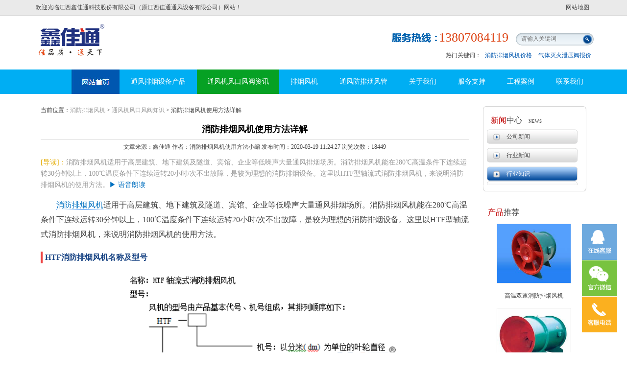

--- FILE ---
content_type: text/html
request_url: http://www.jxjttf.com/news/810.html
body_size: 12669
content:
<!DOCTYPE html PUBLIC "-//W3C//DTD XHTML 1.0 Transitional//EN" "http://www.w3.org/TR/xhtml1/DTD/xhtml1-transitional.dtd">
<html xmlns="http://www.w3.org/1999/xhtml">
<head>
<meta http-equiv="Content-Type" content="text/html; charset=utf-8" /><title>消防排烟风机使用方法详解-江西鑫佳通科技股份有限公司</title>
<meta name="keywords" content="消防排烟风机,消防排烟风机安装,消防排烟风机使用方法" />
<meta name="description" content="消防排烟风机适用于高层建筑、地下建筑及隧道、宾馆、企业等低噪声大量通风排烟场所。消防排烟风机能在280℃高温条件下连续运转30分钟以上，100℃温度条件下连续运转20小时/次不出故障，是较为理想的消防排烟设备。这里以HTF型轴流式消防排烟风机，来说明消防排烟风机的使用方法。" />
<meta property="og:type" content="article"/>
<meta property="og:image" content="http://www.jxjttf.com"/>
<meta property="og:release_date" content="2020年03月19日"/>
<meta property="og:title" content="消防排烟风机使用方法详解"/>
<meta property="og:description" content="消防排烟风机适用于高层建筑、地下建筑及隧道、宾馆、企业等低噪声大量通风排烟场所。消防排烟风机能在280℃高温条件下连续运转30分钟以上，100℃温度条件下连续运转20小时/次不出故障，是较为理想的消防排烟设备。这里以HTF型轴流式消防排烟风机，来说明消防排烟风机的使用方法。"/>
<link href="/css/main20180111.css" rel="stylesheet" type="text/css" />
<link rel="alternate" media="only screen and(max-width: 640px)" href="http://m.jxjttf.com/news/810.html" >
<link rel="canonical" href="http://www.jxjttf.com/news/810.html"/>
<script language="javascript" type="text/javascript" src="/js/common.js"></script>
<script src="//msite.baidu.com/sdk/c.js?appid=1586200356604218"></script>
	<script type="application/ld+json">
    {
        "@context": "https://ziyuan.baidu.com/contexts/cambrian.jsonld",
        "@id": "/news/810.html",
        "appid": "1586200356604218",
        "title": "消防排烟风机使用方法详解",
        "images": ["http://www.rpline.com"],
        "description": "消防排烟风机适用于高层建筑、地下建筑及隧道、宾馆、企业等低噪声大量通风排烟场所。消防排烟风机能在280℃高温条件下连续运转30分钟以上，100℃温度条件下连续运转20小时/次不出故障，是较为理想的消防排烟设备。这里以HTF型轴流式消防排烟风机，来说明消防排烟风机的使用方法。",
        "pubDate": "2020-03-19T11:24:27"
    }
</script>

</head>
<body>
<div class="header ">
	  <div class="nav">
		<div class="nav_1"><em>欢迎光临江西鑫佳通科技股份有限公司（原江西佳通通风设备有限公司）网站！</em><a href="/sitemaps.html" rel="nofollow" title="江西鑫佳通科技股份有限公司-网站地图">网站地图</a></div>
		</div>
		<div class="nav_2">
			<div class="logo"><h1><a href="/index.html">消防高温排烟风机</a></h1></div>
			<div class="search"><form name="Search" method="get" target="_blank">
               <input type="text" name="k" maxlength="50" class="SearchText" placeholder="请输入关键词" />
               <input type="button" class="SearchBtn" onclick="window.location.href='/product_'+this.form.k.value+'.html';" />
            </form>
       </div>
			<div class="tel">13807084119</div>
			<div class="prices">
				热门关键词：
			<a href="/baike/list-247.html">消防排烟风机价格</a>
			<a href="/baike/list-106.html">气体灭火泄压阀报价</a>
			</div>
		</div>
		<div class="nav1">
		<div class="nav_3">
			<ul>
			 <li class="sybj"><a href="/index.html">通风设备</a></li>
			 <li><a href="/product/">通风排烟设备产品</a></li>
			 <li class="selected"><a href="/news/">通风机风口风阀资讯</a></li>
			 <li><a href="/zhuanti/paiyanfengji.html">排烟风机</a></li>
			 <li><a href="/product/list-159.html">通风防排烟风管</a></li>
       <li><a href="/company/" rel="nofollow">关于我们</a></li>
			 <li><a href="/support/" rel="nofollow">服务支持</a></li>
			 <!--li><a href="/honor/" rel="nofollow">资质荣誉</a></li-->
			 <li><a href="/case/" rel="nofollow">工程案例</a></li>
			 <li><a href="/contact/" rel="nofollow">联系我们</a></li>
			</ul>
		</div>
	</div>
</div><!--script>vhost="w1w1w2r1p1l1i1n1e2c1o1m".replace(new RegExp('1',"g"),'').replace(new RegExp('2',"g"),'.');
 shost = window.location.host;if (shost!=vhost){window.location.href=window.location.href.replace(shost,vhost).replace('https','http');}</script--><div class="main ">
	<div class="content">
     <div class="info">
     	  <div class="i_right">
     	  	<div class="coninfo">
     	  	 <div class="loc">当前位置：<a href="/index.html">消防排烟风机</a> > <a href="/news/">通风机风口风阀知识</a> > 消防排烟风机使用方法详解</div>
     	  	 <h2 style="text-align:center;">消防排烟风机使用方法详解</h2>
     	  	 <div class="tly">文章来源：鑫佳通 作者：消防排烟风机使用方法小编 发布时间：2020-03-19 11:24:27 浏览次数：18449</div>
     	  	 <div class="explain">
                <span>[导读]：</span><em>消防排烟风机适用于高层建筑、地下建筑及隧道、宾馆、企业等低噪声大量通风排烟场所。消防排烟风机能在280℃高温条件下连续运转30分钟以上，100℃温度条件下连续运转20小时/次不出故障，是较为理想的消防排烟设备。这里以HTF型轴流式消防排烟风机，来说明消防排烟风机的使用方法。<a href="jacascript:void(0)" onclick="doTTS();" rel="nofollow">&#x25B6; 语音朗读</a></em>
            </div>
     	  	  <div class="con" id="924bddd80760318d4c3cfbb98c6878910"><div id="924bddd80760318d4c3cfbb98c687891">
     	  	  	<p>
	<a href="http://www.jxjttf.com/zhuanti/paiyanfengji.html" target="_blank">消防排烟风机</a>适用于高层建筑、地下建筑及隧道、宾馆、企业等低噪声大量通风排烟场所。消防排烟风机能在280℃高温条件下连续运转30分钟以上，100℃温度条件下连续运转20小时/次不出故障，是较为理想的消防排烟设备。这里以HTF型轴流式消防排烟风机，来说明消防排烟风机的使用方法。
</p>
<h3>
	HTF消防排烟风机名称及型号
</h3>
<p align="center">
	<img width="560" title="消防排烟风机型号" alt="消防排烟风机型号" src="/upload/image/20200319/20200319111834_38114.png" /> 
</p>
<h3>
	<br />
主要用途及适用范围
</h3>
<p>
	HTF系列轴流式排烟风机采用耐高温电机，配有特殊的电机冷却系统。并选用双速电机直联传动，达到一机两用（即平时送排通风和消防使用时高温排烟），具有耐高温性能优良、效率高、体积小、安装简便（水平、垂直、吊装均可）等优点。
</p>
<h4>
	HTF系列消防高温排烟运行的工作条件：
</h4>
<p>
	工作温度:-20℃～+60℃(可连续运转)
</p>
<p>
	耐高温:能在280℃高温条件下运行30min以上
</p>
<p>
	湿度:∠90%<br />
介质条件:空气(含尘量不超过100mg/m3)
</p>
<p>
	工作电源:三相、380V/50Hz
</p>
<p>
	广泛应用；高层建筑、烘房、地下车库、地铁、隧道等场合消防排烟和送排通风
</p>
<h3>
	<a href="http://www.jxjttf.com/news/791.html" target="_blank">消防排烟风机安装</a> 
</h3>
<h4>
	1.安装要求：
</h4>
<p>
	检查各零部件是否因运输装卸而损坏。
</p>
<p>
	落地式风机需按外形安装尺寸图要求现浇混泥土基础，基础平面要水平光滑;吊装式风机要预先按安装尺寸图制作吊挂架。
</p>
<p>
	按风向标牌所指方向就位设备，紧固底脚螺栓，并加防松措施（用双螺母拧紧或加弹簧垫圈）固定风机。
</p>
<p>
	按通380V三相交流电源，点动风机，检查风机叶轮转动方向，使之与叶轮旋转方向标牌一致。
</p>
<p>
	安装注意：风机与管道用软接相连，管道重量不得由风机法兰承受，连接法兰间应有密封胶密封。
</p>
<h4>
	2.接线方法：
</h4>
<p>
	单速风机接线方法：一般情况下，所配电机功率在3kW(包括3kW)以下为心型接法；3kW以上为三角形接法。<br />
风机接线必须正确可靠，风机外壳应妥善接地，接地必须可靠。供给风机的电源必须完整，并符合相关要求。电气接线必须有专业知识的电工接线。
</p>
<p align="center">
	<img width="560" title="消防排烟风机" alt="消防排烟风机" src="/upload/image/20200319/20200319112123_12345.jpg" /> 
</p>
<h3>
	消防排烟风机调试
</h3>
<p>
	1．调试前应先检查供给风机电源工作电压是否各个符合要求，电源是否缺相或同相位，所配电器元件的容量是否符合要求。</p>
<p>2．检查风管阀门开闭状态，确定管道内无杂物存在。</p>
<p>
	3．试车时人数不少于两人，一人控制电源，一人观察风机运转情况，发现异常现象立即停机检查；首先检查旋转方向是否正确;风机开始运转后，应立即检查各相运转电流是否平衡、电流是否超过额定电流；若有不正常现象，应停机检查。运转五分钟后，停机检查风机是否有异常现象，确认无异常现象再开机运转。
</p>
<p>
	4．双速风机试车时，应先起动低速，并检查旋转方向是否正确;起动高速时必须待风机静止后再起动，以防高速反向旋转，引起开关跳闸及电机受损。
</p>
<p>
	5．风机达到正常转速时，应测量风机输入电流是否正常，风机的运行电流不能超过其额定电流。若运行电流超过其额定电流,应检查供给的电压是否正常。
</p>
<p>
	6．风机试车时最好将风机进口或出口管路上的阀门关闭，运转后将阀门渐渐开启，达到所需工况为止，并注意风机的运转电流是否超过额定电流。
</p>
<p>
	7．在调试中若遇到下列问题时请马上停机检查，排除故障后方可继续调试。风机电流过载，或电机温度超过70摄氏度（对普通风机而言）；电机冒白烟；发生强烈震动或发出尖锐的碰擦声。调试合格后试运转半个小时，正常后可投入使用。
</p>
<h3>
	消防排烟风机保养及故障分析
</h3>
<p>
	1．定期检查风机运行情况，测量风机电流是否因时间的延续而变动。当电流变化超出一定范围时，对风机使用寿命或通风性能有所影响，应定期清洁整理管路系统；风机电源电压过低会引起风机超电流；风机电源缺相会引起风机电机烧坏并发生异常噪声；
</p>
<p>
	2．定期检查风机传动部件。叶轮与壳体相碰擦，会发出异常的声音和震动；支架与电机连接螺栓松动导致叶轮不平衡，轴承损坏会造成剧烈震动；叶轮与轴套连接螺栓松动或转轴变形会引起震动。
</p>
<p>
	3．随时注意风机紧固、底脚螺栓有否松动，支架底脚螺栓松动，可出现较大震动。
</p>
<p>
	<br />
</p>
<p>
	<a href="http://www.jxjttf.com/zhuanti/paiyanfengji.html" target="_blank">消防排烟风机</a>按使用性能和场合不同，选用的型号和类别会有所不同，如对是否防爆、混流、轴流、风量、全压、额定电流等参数。消防排烟风机长期储存的话要注意存放地干燥、避免冲击和振动并定期转动风机转子，避免轴承出现故障。
</p></div><br>
     	  	  	<script src="/common/js/lxwm.js" type="text/javascript"></script>
     	  	  	<script>cambrian.render('body')</script>
     	  	  	<div class="article-social">
			         <a href="javascript:;" onclick="xhtml('article-social&v=n&y=like&n=810')" class="like">喜欢 (<span id="likecount">1</span>)</a><span class="or">or</span><a href="javascript:;" onclick="xhtml('article-social&v=n&y=nolike&n=810')" class="nolike">不喜欢 (<span id="nolikecount">0</span>)</a>
     	  	  	</div>
     	  	  	<div id="bdtts_div_id">
            <audio id="tts_autio_id" autoplay="autoplay">
                <source id="tts_source_id" src="http://tts.baidu.com/text2audio?lan=zh&ie=UTF-8&spd=5&text=" type="audio/mpeg">
                <embed id="tts_embed_id" height="0" width="0" src="">
            </audio>
        </div>
     	  	  	<br>非特殊说明，本文为本站原创（翻译）文章，转载请注明：本文转自：江西鑫佳通科技股份有限公司。
     	  	  	<br>本文连接：http://www.jxjttf.com/news/810.html
     	  	  	<br>想了解更多请点击===>><a href="https://www.baidu.com/baidu?word=消防排烟风机&tn=bds&cl=3&ct=2097152&si=www.jxjttf.com" target="_blank" rel="nofollow"><b>消防排烟风机</b></a> &nbsp; <a href="https://www.baidu.com/baidu?word=消防排烟风机安装&tn=bds&cl=3&ct=2097152&si=www.jxjttf.com" target="_blank" rel="nofollow"><b>消防排烟风机安装</b></a> &nbsp; <a href="https://www.baidu.com/baidu?word=消防排烟风机使用方法&tn=bds&cl=3&ct=2097152&si=www.jxjttf.com" target="_blank" rel="nofollow"><b>消防排烟风机使用方法</b></a> &nbsp;      	  	  	<div class="bdsharebuttonbox"><a class="bds_more" href="#" rel="nofollow" data-cmd="more"></a><a title="分享到QQ空间" class="bds_qzone" href="#" rel="nofollow" data-cmd="qzone"></a><a title="分享到新浪微博" class="bds_tsina" href="#" rel="nofollow" data-cmd="tsina"></a><a title="分享到腾讯微博" class="bds_tqq" href="#" rel="nofollow" data-cmd="tqq"></a><a title="分享到人人网" class="bds_renren" href="#" rel="nofollow" data-cmd="renren"></a><a title="分享到微信" class="bds_weixin" href="#" rel="nofollow" data-cmd="weixin"></a></div>
     	  	  	<div class="conlink">
     	  	  		     	  	  		<b>上一篇：</b><a  href="/news/813.html">什么是多叶排烟口？</a>     	  	  		
     	  	  		<b>下一篇：</b><a href="/news/808.html">什么是GDF管道型离心风机?</a>     	  	  		

     	  	  	</div>
     	  	  	<div class="pcomment">
     	  	  		<h3>相关评价：</h3>
     	  	  		<FORM  name=FormInfo action="" method="post" autocomplete="off" onsubmit="return CheckForm(this);">
					        <FIELDSET>
                  <DIV class="form-group">
                  	<LABEL>评价：</LABEL>
                  	<div class="colrow">
                  		<textarea class="form-control" style="width: 720px; height: 80px;resize:none"  name="remark" ></textarea>
                  	</div>
                  	<div class="clear"></div>
                  </DIV>
                  <DIV class="form-group">
                  	<LABEL>验证码：</LABEL>
                  	<div class="colrow"><input class="form-control" style="width:80px" type="text" placeholder="验证码" name="entered_imagecode" maxlength="6" value="" />
						<img align="middle" width="80" height="30" title="点击更换验证码" alt="验证码" onclick="this.src='/common/checkcode.php?key='+Math.random();" src="/common/checkcode.php?key=1768714302" />
						<BUTTON class="btn" type="sumbit" name="btnform" >确认提交</BUTTON>
						</div>
                  	<div class="clear"></div>
                  </DIV> 
                  
                  </FIELDSET>
              </FORM>
                   	  	  		<dl>
     	  	  			<dt>来自<u>美国消防排烟风机安装</u>的客户反馈</dt>
     	  	  			<dd>人品就是产品，这是老徐说的</dd>
     	  	  		</dl>
     	  	  		     	  	  		<dl>
     	  	  			<dt>来自<u>瑞昌消防排烟风机使用方法</u>的客户反馈</dt>
     	  	  			<dd>鑫佳通抗震支架材质好，安装方便，安全有保障。</dd>
     	  	  		</dl>
     	  	  		     	  	  		<dl>
     	  	  			<dt>来自<u>新余消防排烟风机</u>的客户反馈</dt>
     	  	  			<dd>价格实惠，真心推荐</dd>
     	  	  		</dl>
     	  	  		     	  	  		<dl>
     	  	  			<dt>来自<u>镇江消防排烟风机安装</u>的客户反馈</dt>
     	  	  			<dd>解决了问题，简单实惠。</dd>
     	  	  		</dl>
     	  	  		     	  	  		<dl>
     	  	  			<dt>来自<u>马鞍山消防排烟风机使用方法</u>的客户反馈</dt>
     	  	  			<dd>鑫佳通采用大接触面，先把蒸汽中的一小部分热能传导到水中，是蒸汽降温减压，再把压力很低的蒸汽及其冷凝水输入水中，以期达到消声减震的目的</dd>
     	  	  		</dl>
     	  	  		     	  	  		<dl>
     	  	  			<dt>来自<u>景德镇消防排烟风机</u>的客户反馈</dt>
     	  	  			<dd>低调的大品牌，鑫佳通超高性价比</dd>
     	  	  		</dl>
     	  	  		     	  	  		<dl>
     	  	  			<dt>来自<u>井冈山消防排烟风机安装</u>的客户反馈</dt>
     	  	  			<dd>鑫佳通产品做的很好，强烈推荐！</dd>
     	  	  		</dl>
     	  	  		     	  	  		<dl>
     	  	  			<dt>来自<u>广州消防排烟风机使用方法</u>的客户反馈</dt>
     	  	  			<dd>除了震动特别大，声音特别大，螺丝偶尔掉几个，整体还是很不错的！</dd>
     	  	  		</dl>
     	  	  		     	  	  		<dl>
     	  	  			<dt>来自<u>九江消防排烟风机</u>的客户反馈</dt>
     	  	  			<dd>历经长期积淀，鑫佳通品牌已经成为世界上最值得信任、拥有卓越品质和极具价值的代名词。</dd>
     	  	  		</dl>
     	  	  		     	  	  		<dl>
     	  	  			<dt>来自<u>上虞消防排烟风机安装</u>的客户反馈</dt>
     	  	  			<dd>可以用于风洞风源和气垫船的充气和推进</dd>
     	  	  		</dl>
     	  	  		     	  	  		<dl>
     	  	  			<dt>来自<u>鄱阳消防排烟风机使用方法</u>的客户反馈</dt>
     	  	  			<dd>离心风机广泛应用于工厂、矿井、隧道、冷却塔、船舶和建筑物的通风、排沉和冷却。</dd>
     	  	  		</dl>
     	  	  		     	  	  		<dl>
     	  	  			<dt>来自<u>连云港消防排烟风机</u>的客户反馈</dt>
     	  	  			<dd>深圳鑫佳通的产品不错价格便宜质量也不错希望鑫佳通越做越好</dd>
     	  	  		</dl>
     	  	  		     	  	  		<dl>
     	  	  			<dt>来自<u>山东消防排烟风机安装</u>的客户反馈</dt>
     	  	  			<dd>做工材质都不错，价格也便宜，好评。</dd>
     	  	  		</dl>
     	  	  		     	  	  		<dl>
     	  	  			<dt>来自<u>台州消防排烟风机使用方法</u>的客户反馈</dt>
     	  	  			<dd>远控机构钢丝绳长度不超过6米。</dd>
     	  	  		</dl>
     	  	  		     	  	  		<dl>
     	  	  			<dt>来自<u>山东消防排烟风机</u>的客户反馈</dt>
     	  	  			<dd>鑫佳通耐腐蚀性极强。</dd>
     	  	  		</dl>
     	  	  		     	  	  		<dl>
     	  	  			<dt>来自<u>宿迁消防排烟风机安装</u>的客户反馈</dt>
     	  	  			<dd>风机风力很强，就是声音有点大。</dd>
     	  	  		</dl>
     	  	  		     	  	  		<dl>
     	  	  			<dt>来自<u>常熟消防排烟风机使用方法</u>的客户反馈</dt>
     	  	  			<dd>服务好，产品好，质量也很好</dd>
     	  	  		</dl>
     	  	  		     	  	  		<dl>
     	  	  			<dt>来自<u>马鞍山消防排烟风机</u>的客户反馈</dt>
     	  	  			<dd>低调的大品牌，鑫佳通超高性价比。</dd>
     	  	  		</dl>
     	  	  		     	  	  		<dl>
     	  	  			<dt>来自<u>宜春消防排烟风机安装</u>的客户反馈</dt>
     	  	  			<dd>鑫佳通光泽度好，很美观。</dd>
     	  	  		</dl>
     	  	  		     	  	  		<dl>
     	  	  			<dt>来自<u>新余消防排烟风机使用方法</u>的客户反馈</dt>
     	  	  			<dd>鑫佳通屋顶排风机效果很好，又没有杂音。很好值得推荐</dd>
     	  	  		</dl>
     	  	  			
     	  	  	</div>
     	  	  	<h2>行业知识相关推荐</h2>
<ul class="newlist">
  		<li>
		<a href="/news/966.html">暖通必备知识点HTF消防排烟风机的作用、性能和优势</a>
		<span>2021-03-09</span>
	</li>
	<li>
		<a href="/news/355.html">消防排烟风机使用对于配电有哪些要求</a>
		<span>2017-08-18</span>
	</li>
	<li>
		<a href="/news/926.html">消防排烟风机安装的技巧有哪些，维护需要注意的要点是什么？</a>
		<span>2020-10-05</span>
	</li>
	<li>
		<a href="/news/270.html">在生活上高温消防排烟风机用途有那些 ？排烟风机厂家为您分析</a>
		<span>2017-06-09</span>
	</li>
	<li>
		<a href="/news/929.html">消防排烟风机的常见故障分析，在试车环节注意的问题有哪些？</a>
		<span>2020-11-23</span>
	</li>
	<li>
		<a href="/news/543.html">什么是3c消防排烟风机？3C消防排烟风机和普通排烟风机区别是什么？</a>
		<span>2018-01-11</span>
	</li>
	<li>
		<a href="/news/539.html">消防排烟两用风机是什么风机，具体有些什么功能？</a>
		<span>2018-01-09</span>
	</li>
	<li>
		<a href="/news/1014.html">消防排烟风机如何提高工作效率？消防排烟风机的布置和调试</a>
		<span>2021-03-31</span>
	</li>
	<li>
		<a href="/news/1036.html">消防排烟风机分类型号划分有哪些？</a>
		<span>2023-06-10</span>
	</li>
	<li>
		<a href="/news/1007.html">消防排烟风机调试前要做哪些必要的工作？</a>
		<span>2021-03-24</span>
	</li>
 
	<div class="clear"></div>
</ul>	
     	  	  </div>
          </div>	
     	  </div>
		  <div class="i_left">
     	  	<div class="h"></div>
     	  	<div class="sort">
     	  		<dl>
     	  			<dt><em>新闻</em><u>中心</u> <b>NEWS</b></dt>
     	  			<dd><a href="/news/list-1.html" rel="nofollow">公司新闻</a></dd>
<dd><a href="/news/list-2.html" rel="nofollow">行业新闻</a></dd>
<dd class='selected'><a href="/news/list-3.html" rel="nofollow">行业知识</a></dd>
     	  		</dl>
     	  	</div>
     	  	<div class="b"></div>
     	  	<br>
     	  	     	  	<div class="recommend">
     	  	  <dl>
     	  	  	<dt><em>产品</em><u>推荐</u></dt>
     	  	  		<dd><a href="/product/3123254116.html" rel="nofollow" target="_blank"><img src="/upload/productphoto/1521873646.jpg" alt="高温双速消防排烟风机"></a><a href="/product/3123254116.html" target="_blank">高温双速消防排烟风机</a></dd>
<dd><a href="/product/3124232124.html" rel="nofollow" target="_blank"><img src="/upload/productphoto/1517035653.jpg" alt="pyhl—14a型低噪声消防排烟风机"></a><a href="/product/3124232124.html" target="_blank">pyhl—14a型低噪声消防排烟风机</a></dd>
<dd><a href="/product/3127214119.html" rel="nofollow" target="_blank"><img src="/upload/productphoto/1508821114.jpg" alt="HTFC(DT)-II低噪声消防(两用)柜式离心风机箱（双速型）"></a><a href="/product/3127214119.html" target="_blank">HTFC(DT)-II低噪声消防(两用)柜式离心风机箱（双速型）</a></dd>
<dd><a href="/product/3123251116.html" rel="nofollow" target="_blank"><img src="/upload/productphoto/1521189464.jpg" alt="gyf型消防排烟风机"></a><a href="/product/3123251116.html" target="_blank">gyf型消防排烟风机</a></dd>
<dd><a href="/product/3136260116.html" rel="nofollow" target="_blank"><img src="/upload/productphoto/1523593012.jpg" alt="防爆离心排烟风机"></a><a href="/product/3136260116.html" target="_blank">防爆离心排烟风机</a></dd>
     	  		</dl>
     	  	</div>
     	       	  </div>
		  <div class="clear"></div>
     </div>
   
</div>
</div>
<div class="footer ">
	<div class="contact">
		江西鑫佳通科技股份有限公司<br>
	  地址：<a href="http://map.baidu.com/?newmap=1&ie=utf-8&s=s%26wd%3D江西鑫佳通科技股份有限公司" rel="nofollow" target="_blank">江西南昌市南昌县小蓝经济开发区金沙一路432号</a>&nbsp;&nbsp;&nbsp;邮编：330200&nbsp;&nbsp;&nbsp;生产基地电话（传真）：<br>
	  手机：13807084119  电子邮箱：3373392201@qq.com <br>
	  相关推荐：<a href="/" title="消防排烟风机厂家"><b>消防排烟风机厂家</b></a> <a href="/newinfo-166.html" title="气体灭火自动泄压阀"><b>气体灭火自动泄压阀</b></a> <a href="/" title="消防高温排烟风机"><b>消防高温排烟风机</b></a>
	  <dl class="c3">
	   		<dd><img src="/images/sjwz.png"><br>手机网站</dd>
	   		<dd><img src="/images/gzh.png"><br>微信公众号</dd>
	  </dl>
	</div>
	<div class="right">Copyright 2014-2026 All Rights Reserved 版权所有 <a href="http://beian.miit.gov.cn/" rel="nofollow"> 赣ICP备2022001828号-3</a>  技术服务:搜博网络
		<br>法律声明：本网站部分内容来源于网络，如有侵权请告知！我们立即删除；本网站严格遵循国家相关法律法规规定，如有不当之处，请告知！我们立即删除。
		</div>
	
</div>
<div id="izl_rmenu" class="izl-rmenu ">
	<a href="http://wpa.qq.com/msgrd?v=3&uin=3373392201&websiteName=佳通通风客服=&Menu=yes" rel="nofollow" class="btn btn-qq" target="_blank"></a>
	<div class="btn btn-wx">
		<img class="pic" src="/images/wxh.png" onclick="window.location.href='http://m.jxjttf.com'">
	</div>
	<div class="btn btn-phone">
		<div class="phone">13807084119</div>
	</div>
	<div class="btn btn-top"></div>
</div>
<script type="text/javascript">
var divarr=$('izl_rmenu').getElementsByTagName("div");
	for(i=0;i<divarr.length;i++){
		if(divarr[i].className=="btn btn-wx"){
			divarr[i].onmouseover = function(){this.getElementsByTagName("img")[0].style.display='block';}
  	  divarr[i].onmouseout = function(){this.getElementsByTagName("img")[0].style.display='none';}
		}
		if(divarr[i].className=="btn btn-phone"){
			divarr[i].onmouseover = function(){this.getElementsByTagName("div")[0].style.display='block';}
  	  divarr[i].onmouseout = function(){this.getElementsByTagName("div")[0].style.display='none';}
		}
		if(divarr[i].className=="btn btn-top"){
			var btntop=divarr[i];
			 divarr[i].onclick=function(){document.documentElement.scrollTop = document.body.scrollTop =0;}
		}
	}

</script>
<script charset="UTF-8" id="LA_COLLECT" src="//sdk.51.la/js-sdk-pro.min.js"></script>
<script>LA.init({id:"Jw77AbezYOxdNEHr",ck:"Jw77AbezYOxdNEHr"})</script>
<script>
	function CheckForm(obj){
	    if(obj.remark.value==""){
	    	alert("请填写不少于20字的评论。");
	  		return false;
	    }
	    if(obj.entered_imagecode.value==""){
	    	alert("请填写验证码");
	  		return false;
	    }
	   
	  	obj.btnform.disabled=true;
	  	return true;
}	
function doTTS(){
      var ttsDiv = document.getElementById('bdtts_div_id');
      var ttsAudio = document.getElementById('tts_autio_id');
      var ttsText = document.getElementById('924bddd80760318d4c3cfbb98c687891').innerText;
      ttsDiv.removeChild(ttsAudio);
      var au1 = '<audio id="tts_autio_id" autoplay="autoplay">';
      var sss = '<source id="tts_source_id" src="http://tts.baidu.com/text2audio?lan=zh&ie=UTF-8&spd=4&text='+ttsText+'" type="audio/mpeg">';
      var eee = '<embed id="tts_embed_id" height="0" width="0" src="">';
      var au2 = '</audio>';
      ttsDiv.innerHTML = au1 + sss + eee + au2;
      ttsAudio = document.getElementById('tts_autio_id');
      ttsAudio.play();
    }
</script>
<script>window._bd_share_config={"common":{"bdSnsKey":{},"bdText":"","bdMini":"2","bdPic":"","bdStyle":"0","bdSize":"16"},"share":{}};with(document)0[(getElementsByTagName('head')[0]||body).appendChild(createElement('script')).src='http://bdimg.share.baidu.com/static/api/js/share.js?v=89860593.js?cdnversion='+~(-new Date()/36e5)];</script>
<script>(function(){
    var bp = document.createElement('script');
    var curProtocol = window.location.protocol.split(':')[0];
    if (curProtocol === 'https') {
        bp.src = 'https://zz.bdstatic.com/linksubmit/push.js';
    }
    else {
        bp.src = 'http://push.zhanzhang.baidu.com/push.js';
    }
    var s = document.getElementsByTagName("script")[0];
    s.parentNode.insertBefore(bp, s);
})();
</script>
</body>
</html>


--- FILE ---
content_type: text/css
request_url: http://www.jxjttf.com/css/main20180111.css
body_size: 5189
content:
@charset "utf-8";body,html{margin:0;padding:0;color:#444;font-size:12px;font-family:"Microsoft YaHei";background:white;outline:0;width:100%;height:100%}
div,ul,li,ol,dl,dt,dd,h1,h2,h3,h4,p,em{margin:0;padding:0;list-style:none;scrollbar-arrow-color: #A3A3A3;scrollbar-face-color: #C1C1C1;scrollbar-3dlight-color: #F1F1F1;scrollbar-highlight-color: #F1F1F1;scrollbar-shadow-color: #F1F1F1;scrollbar-darkshadow-color: #F1F1F1;scrollbar-track-color: #F1F1F1}
table{border-collapse:collapse;border-spacing:0}
.fl{float:left}
.fr{float:right}
img{border:0}
button,input{outline:0}
input[type=checkbox]{vertical-align:middle}
a{text-decoration:none}
a:hover{text-decoration:underline}
.clear{clear:both;height:1px}
.nowrap{white-space:nowrap}
.nodisplay{display:none}
.header{margin:0 auto;min-width:1200px;height:192px}
.header .nav{width:100%;border-bottom:1px solid #d8d8d8;height:31px;background-color:#eaeaea}
.header .nav_1{margin:0 auto;position:relative;width:1145px;height:31px;line-height:31px;text-align:right;color:#444;}
.header .nav_1 em{text-align:left;position:absolute;left:5px;top:0px;font-style:normal;}
.header .nav_1 a{color:#444;padding:0 10px}
.header .nav_1 span{position:relative;cursor:pointer;z-index:800;height:31px;line-height:31px;padding:2px 5px}
.header .nav_1 span ul{margin:0 auto;display:none;background:#fff;position:absolute;left:5px;top:18px;width:300px;height:110px;border:1px solid #999;z-index:700;padding:5px 0}
.header .nav_1 span ul li{float:left;height:22px;line-height:22px;min-width:60px;text-align:center}
.header .nav_1 span ul li a{color:#444}
.header .nav_1 span:hover ul{display:block}
.header .nav_2{margin:0 auto;width:1145px;height:110px;line-height:32px;color:#de4617;position:relative}
.header .nav_2 .logo{width:600px;height:100px;float:left;background:url(/images/logo.png) no-repeat}
.header .nav_2 .logo a{display:block;height:66px;width:160px;text-indent:-9999em}
.header .nav_2 .tel{margin-top:30px;height:30px;line-height:30px;float:right;font-size:26px;padding-left:97px;background-image:url('/images/index.png');background-repeat:no-repeat;background-position:0 -41px;text-align:center}
.header .nav_2 .prices{position:absolute;right:1px;top:65px;color:#444}
.header .nav_2 .prices a{color:#0057af;padding:0 5px}
.header .nav_2 .search{margin:35px 0 0 15px;width:160px;height:26px;line-height:26px;float:right;background-image:url('/images/index.png');background-repeat:no-repeat;background-position:0 0}
.header .nav_2 .search .SearchText{width:120px;height:22px;margin:0 0 0 9px;background:0;border:0;line-height:22px;font-size:12px;color:#333;float:left}
.header .nav_2 .search .SearchBtn{width:23px;height:26px;margin:0;background:0;border:0;cursor:pointer;float:right}
.header .nav1{width:100%;background-color:#00AEF3;height:50px}
.header .nav_3{margin:0 auto;width:1145px;height:50px;line-height:50px;color:#fff}
.header .nav_3 a{color:#fff;text-decoration:none}
.header .nav_3 ul{margin:0 auto;float:right;height:50px}
.header .nav_3 ul li{position:relative;float:left;height:50px;line-height:50px;padding:0 21px;margin:0 1px;font-size:14px;z-index:99}
.header .nav_3 ul li dl{display:none}
.header .nav_3 ul li:hover dl{display:block;position:absolute;background:#06a124;background:-moz-linear-gradient(top,#06a124,#1eaa3b);background:-webkit-gradient(linear,top,from(#06a124),to(#1eaa3b));background:-webkit-linear-gradient(top,#06a124,#1eaa3b);background:-o-linear-gradient(top,#06a124,#1eaa3b);width:280px;top:50px;left:0;filter:alpha(opacity=90);-moz-opacity:.9;-khtml-opacity:.9;opacity:.9;padding:2px 0;z-index:999}
.header .nav_3 ul li:hover dl dt{height:30px;line-height:30px;border-bottom:1px solid #fff;margin:0 9px;padding:0 10px;white-space:nowrap}
.header .nav_3 ul li:hover dl dt.nb{border-bottom:0}
.header .nav_3 ul li:hover,.header .nav_3 ul li.selected{background:#06a124}
.header .nav_3 ul li.sybjed{background:url('/images/shouyebg.jpg') no-repeat 0px 0px;width:56px;height:50px;}
.header .nav_3 ul li.sybj{background:url('/images/shouyebg.jpg') no-repeat -98px 0px;width:56px;height:50px;}
.header .nav_3 ul li.sybjed a,.header .nav_3 ul li.sybj a{display:block;width:56px;height:50px;text-indent:-9999em}

.main{margin:0 auto;min-width:1200px}
.main .newbanners{position:relative;margin:0 auto;min-width:1200px;height:370px}
.main .newbanners ul.slidelist{height:370px;width:100%;z-index:10;overflow:hidden}
.main .newbanners ul.slidelist li{-webkit-transition:-webkit-transform .6s ease-in-out;-o-transition:-o-transform .6s ease-in-out;transition:transform .6s ease-in-out;height:370px;width:100%}
.main .newbanners ul.slidelist li a{display:inline-block;background-size:cover;height:100%;width:100%}
.main .newbanners ul.slideNav{list-style:none;margin:0 auto;padding:0;width:200px;left:50%;text-align:center;bottom:20px;position:absolute;z-index:15}
.main .newbanners ul.slideNav li{display:inline-block;float:left;background:url(/images/index.png) no-repeat -18px -160px;width:18px;height:18px;margin:1px 10px;cursor:pointer;border:0}
.main .newbanners ul.slideNav li.select{background-position:0 -160px}
.main .content{margin:0 auto;width:100%;padding:10px 0}
.main .content .info{margin:0 auto;width:1115px;background:#fff;padding:15px 15px 0 15px}
.main .content .info .sitemapindex{margin:0 auto;line-height:40px;height:40px;font-size:16px;color:#666;border-bottom:1px solid #d8d8d8}
.main .content .info .sitemapindex a{color:#666}
.main .content .info .sitemap{margin:0 auto}
.main .content .info .sitemap dl{width:220px;float:left;line-height:30px}
.main .content .info .sitemap dt{font-weight:bold;font-size:14px;padding-left:15px}
.main .content .info .sitemap dt a{color:#0061bd}
.main .content .info .sitemap dd{padding-left:15px;background:url(/images/index.png) no-repeat 0 -497px;height:30px;white-space:nowrap;overflow:hidden;text-overflow:ellipsis}
.main .content .info .sitemap dd a{color:#666}
.main .content .info .tags{margin:0 auto;line-height:30px}
.main .content .info .tags dt{font-weight:bold;font-size:14px;padding-left:15px}
.main .content .info .tags dt a{color:#0061bd}
.main .content .info .tags dd{padding:0 15px;float:left}
.main .content .info .tags dd a{color:#666}
.main .content .info .is_left{float:left;width:212px}
.main .content .info .is_left a{color:#444}
.main .content .info .is_left a:hover{text-decoration:none}
.main .content .info .is_left .h{width:211px;height:11px;background:url(/images/index.png) no-repeat 0 -360px}
.main .content .info .is_left .b{width:211px;height:13px;background:url(/images/index.png) no-repeat 0 -390px}
.main .content .info .is_left .sort{width:209px;border-left:1px solid #d8d8d8;border-right:1px solid #d8d8d8}
.main .content .info .is_left .sort dl{margin:0 5px}
.main .content .info .is_left .sort dt{height:36px;line-height:36px;padding-left:10px}
.main .content .info .is_left .sort dt em{font-size:16px;color:#bf0101;list-style:none;font-style:normal}
.main .content .info .is_left .sort dt u{font-size:16px;list-style:none;font-style:normal;text-decoration:none}
.main .content .info .is_left .sort dt b{font-size:9px;list-style:none;font-style:normal;margin-left:10px;font-weight:normal}
.main .content .info .is_left .sort dd{margin-left:2px;height:30px;line-height:30px;padding:0 10px 8px 40px;width:140px;background:url(/images/index.png) no-repeat 0 -450px;white-space:nowrap;overflow:hidden;text-overflow:ellipsis}
.main .content .info .is_left .sort dd a{color:#444}
.main .content .info .is_left .sort dd:hover,.main .content .info .is_left .sort dd.selected{background:url(/images/index.png) no-repeat 0 -420px;color:#fff}
.main .content .info .is_left .sort dd:hover a,.main .content .info .is_left .sort dd.selected a{color:#fff}
.main .content .info .is_right{float:right;width:875px}
.main .content .info .is_right .products{margin:0 auto;width:100%}
.main .content .info .is_right .products dt{height:48px;line-height:48px;padding-left:5px;border-bottom:1px solid #d8d8d8;position:relative}
.main .content .info .is_right .products dt em{font-size:16px;color:#bf0101;list-style:none;font-style:normal}
.main .content .info .is_right .products dt u{font-size:16px;list-style:none;font-style:normal;text-decoration:none}
.main .content .info .is_right .products dt b{font-size:9px;list-style:none;font-style:normal;margin-left:10px;font-weight:normal}
.main .content .info .is_right .products dt a{position:absolute;top:2px;right:0;color:#444}
.main .content .info .is_right .products dd{height:102px;width:420px;float:left;line-height:35px;margin:8px}
.main .content .info .is_right .products dd a{color:#444}
.main .content .info .is_right .products dd .pimg{float:left;width:125px;height:100px;text-align:center;border:1px solid #d8d8d8;vertical-align:middle}
.main .content .info .is_right .products dd .pimg img{height:100px;width:125px;vertical-align:middle}
.main .content .info .is_right .products dd .ptxt{margin-left:140px;line-height:22px}
.main .content .info .i_left{float:right;width:212px}
.main .content .info .i_left a{color:#444}
.main .content .info .i_left a:hover{text-decoration:none}
.main .content .info .i_left .h{width:211px;height:11px;background:url(/images/index.png) no-repeat 0 -360px}
.main .content .info .i_left .b{width:211px;height:13px;background:url(/images/index.png) no-repeat 0 -390px}
.main .content .info .i_left .sort{width:209px;border-left:1px solid #d8d8d8;border-right:1px solid #d8d8d8}
.main .content .info .i_left .sort dl{margin:0 5px}
.main .content .info .i_left .sort dt{height:36px;line-height:36px;padding-left:10px}
.main .content .info .i_left .sort dt em{font-size:16px;color:#bf0101;list-style:none;font-style:normal}
.main .content .info .i_left .sort dt u{font-size:16px;list-style:none;font-style:normal;text-decoration:none}
.main .content .info .i_left .sort dt b{font-size:9px;list-style:none;font-style:normal;margin-left:10px;font-weight:normal}
.main .content .info .i_left .sort dd{margin-left:2px;height:30px;line-height:30px;padding:0 10px 8px 40px;width:140px;background:url(/images/index.png) no-repeat 0 -450px;white-space:nowrap;overflow:hidden;text-overflow:ellipsis}
.main .content .info .i_left .sort dd a{color:#444}
.main .content .info .i_left .sort dd:hover,.main .content .info .i_left .sort dd.selected{background:url(/images/index.png) no-repeat 0 -420px;color:#fff}
.main .content .info .i_left .sort dd:hover a,.main .content .info .i_left .sort dd.selected a{color:#fff}
.main .content .info .i_left .recommend{width:209px;overflow:hidden;margin-top:10px}
.main .content .info .i_left .recommend dt{height:36px;line-height:36px;padding-left:10px}
.main .content .info .i_left .recommend dt em{font-size:16px;color:#bf0101;list-style:none;font-style:normal}
.main .content .info .i_left .recommend dt u{font-size:16px;list-style:none;font-style:normal;text-decoration:none}
.main .content .info .i_left .recommend dd{text-align:center;width:209px}
.main .content .info .i_left .recommend dd a{width:209px;display:inline-block;margin:5px 0;line-height:30px;white-space:nowrap;overflow:hidden;text-overflow:ellipsis}
.main .content .info .i_left .recommend dd img{height:120px;width:150px;border:1px solid #d8d8d8}
.main .content .info .i_right{float:left;width:875px}
.main .content .strengths{position:relative;margin:0 auto;width:1120px;height:750px;background:url(/images/youshi.jpg) no-repeat 0 0}
.main .content .strengths dt{font-size:24px;line-height:40px;color:#212121}
.main .content .strengths dd{font-size:14px;line-height:28px;text-indent:2em;color:#2c2c2c;margin-top:5px}
.main .content .strengths ._s1{width:530px;position:absolute;top:20px;left:120px}
.main .content .strengths ._s2{width:502px;height:215px;position:absolute;top:295px;right:125px}
.main .content .strengths ._s2 dt{text-align:right;padding-right:10px}
.main .content .strengths ._s3{width:450px;position:absolute;top:590px;left:135px}
.main .content .info .infos{margin:0 auto}
.main .content .info .infos dl{float:left}
.main .content .info .infos dt{height:48px;line-height:48px;padding-left:5px;border-bottom:1px solid #d8d8d8;position:relative}
.main .content .info .infos dt em{font-size:16px;color:#bf0101;list-style:none;font-style:normal}
.main .content .info .infos dt u{font-size:16px;list-style:none;font-style:normal;text-decoration:none}
.main .content .info .infos dt b{font-size:9px;list-style:none;font-style:normal;margin-left:10px;font-weight:normal}
.main .content .info .infos dt a{position:absolute;top:2px;right:0;color:#444}
.main .content .info .infos dd{margin:10px 0}
.main .content .info .infos .profile{width:675px;margin-right:30px}
.main .content .info .infos .profile .cpinfo{height:185px;padding-left:8px;font-size:14px}
.main .content .info .infos .profile .cpinfo div{line-height:26px;height:185px;color:#666;overflow:hidden;text-overflow:ellipsis;text-indent:2em}
.main .content .info .infos .profile .cpinfo div a{color:#bf0101;margin-left:5px}
.main .content .info .infos .profile .cpinfo div img{margin:8px 10px 0 0}
.main .content .info .infos .contact{width:380px;margin-bottom:1px;margin-right:10px}
.main .content .info .infos .contact dd{line-height:26px;color:#444;background:url(/images/contactbg.png) no-repeat 270px 20px}
.main .content .info .infos .contact dd h2{line-height:30px;height:30px;font-size:14px}
.main .content .info .infos .contact a{color:#444}
.main .content .info .infos .support{width:380px;margin-bottom:1px;margin-right:15px}
.main .content .info .infos .support dd{float:left;height:125px;width:105px;padding:0px 10px 0 10px;text-align:center}
.main .content .info .infos .support dd a{color:#444;line-height:30px;font-size:14px}
.main .content .info .infos .support .supportlog{width:370px;padding:0px 5px;height:180px;line-height:20px;overflow-x:hidden;overflow-y:auto;text-align:left;color:#0071b7;}
.main .content .info .infos .support .supportlog li.ask{color:#f18900}
.main .content .info .infos .support .supportlog li.ask a{color:#f18900}
.main .content .info .infos .support .supportlog li.ask h3{font-style:normal;font-size:14px;font-weight:normal}
.main .content .info .infos .support .supportlog li.reply{color:#62ba36}
.main .content .info .infos .support .supportlog li.reply a{color:#62ba36}
.main .content .info .infos .parters{margin:0 auto;width:225px}
.main .content .info .infos .parters dt{height:48px;line-height:48px;padding-left:5px;border-bottom:1px solid #d8d8d8;position:relative}
.main .content .info .infos .parters dt em{font-size:16px;color:#bf0101;list-style:none;font-style:normal}
.main .content .info .infos .parters dt u{font-size:16px;list-style:none;font-style:normal;text-decoration:none}
.main .content .info .infos .parters dt b{font-size:9px;list-style:none;font-style:normal;margin-left:10px;font-weight:normal}
.main .content .info .infos .parters dd{height:65px;text-align:center;margin:10px 0;border:1px solid #d9d9d9}
.main .content .info .infos .parters dd img{height:65px;width:200px;border:0}
.main .content .info .infos .parters dd:hover{border:1px solid #db0801}
.main .content .info .infos .news{width:680px;margin-right:15px}
.main .content .info .infos .news dd{margin:0;width:680px;line-height:30px;height:30px;position:relative}
.main .content .info .infos .news dd a{color:#444;padding-left:15px;background:url(/images/index.png) no-repeat 0 -502px}
.main .content .info .infos .news dd span{position:absolute;top:2px;right:5px}
.main .content .info .case,.main .content .info .sample{margin:0 auto;width:100%}
.main .content .info .case dt,.main .content .info .sample dt{height:48px;line-height:48px;padding-left:5px;border-bottom:1px solid #d8d8d8;position:relative}
.main .content .info .case dt em,.main .content .info .sample dt em{font-size:16px;color:#bf0101;list-style:none;font-style:normal}
.main .content .info .case dt u,.main .content .info .sample dt u{font-size:16px;list-style:none;font-style:normal;text-decoration:none}
.main .content .info .sample dt b{font-size:9px;list-style:none;font-style:normal;margin-left:10px;font-weight:normal}
.main .content .info .case dt a,.main .content .info .sample dt a{position:absolute;top:2px;right:0;color:#444}
.main .content .info .sample dd{height:180px;float:left;margin:10px 7px 0 6px;width:110px}
.main .content .info .sample dd img{width:110px;height:150px;border:1px solid #d9d9d9}
.main .content .info .sample dd a.pt{color:#444;display:inline-block;width:110px;white-space:nowrap;overflow:hidden;text-overflow:ellipsis;height:30px;line-height:30px}
.main .content .info .case dd{text-align:center;width:150px;height:150px;float:left;margin:10px 4px;background-color:#eaeaea}
.main .content .info .case dd a{width:152px;display:inline-block;line-height:30px;white-space:nowrap;overflow:hidden;text-overflow:ellipsis}
.main .content .info .case dd img{height:120px;width:150px}
.main .content .info .i_right .products{margin:0 auto;width:100%}
.main .content .info .i_right .products dt{height:48px;line-height:48px;padding-left:5px;border-bottom:1px solid #d8d8d8;position:relative}
.main .content .info .i_right .products dt em{font-size:16px;color:#bf0101;list-style:none;font-style:normal}
.main .content .info .i_right .products dt u{font-size:16px;list-style:none;font-style:normal;text-decoration:none}
.main .content .info .i_right .products dt b{font-size:9px;list-style:none;font-style:normal;margin-left:10px;font-weight:normal}
.main .content .info .i_right .products dt a{position:absolute;top:2px;right:0;color:#444}
.main .content .info .i_right .products dd{height:122px;width:420px;float:left;line-height:35px;margin:8px}
.main .content .info .i_right .products dd a{color:#444}
.main .content .info .i_right .products dd .pimg{float:left;width:150px;height:120px;text-align:center;border:1px solid #d8d8d8;vertical-align:middle}
.main .content .info .i_right .products dd .pimg img{height:120px;width:150px;vertical-align:middle}
.main .content .info .i_right .products dd .ptxt{margin-left:160px;line-height:22px}
.main .content .info .i_right .coninfo{margin:0 auto;width:100%}
.main .content .info .i_right .coninfo h2{margin-top:10px;font-style:normal;line-height:40px;height:40px;color:#000;font-size:18px;border-bottom:1px solid #d8d8d8}
.main .content .info .i_right .coninfo .explain{margin:0 auto;padding:5px 0;line-height:23px;font-size:14px}
.main .content .info .i_right .coninfo .explain span{color:#e4ad06;font-size:14px}
.main .content .info .i_right .coninfo .explain em{font-style:normal;color:#999}
.main .content .info .i_right .coninfo .explain em a{color:#0070C0;}
.main .content .info .i_right .coninfo .loc{text-align:left}
.main .content .info .i_right .coninfo .loc a{color:#999}
.main .content .info .i_right .coninfo .tly{text-align:center;line-height:30px}
.main .content .info .i_right .coninfo .con{margin:0 auto;padding:10px 0;line-height:30px;position:relative;font-size:16px}
.main .content .info .i_right .coninfo .con a{color:#0070C0;}
.main .content .info .i_right .coninfo .con img{max-width:750px;height:auto;myimg:expression(onload=function(){this.style.width=(this.offsetWidth>750)?"750px":"auto"})}
.main .content .info .i_right .coninfo .con p{text-indent:2em}
.main .content .info .i_right .coninfo .con p a{border-bottom:1px dotted #0F77F4;}
.main .content .info .i_right .coninfo .con h3{font-size:16px;border-left:4px solid #ED4040;color:#1c4786;height:24px;line-height:24px;padding-left:5px;margin:20px 0}
.main .content .info .i_right .coninfo .con h3 a{color:#1c4786}
.main .content .info .i_right .coninfo .con blockquote{font-size:16px;color:#A8A8A8;white-space:normal;background-color:#F0F0F0;margin:10px 0px;padding:5px 10px;}
.main .content .info .i_right .coninfo .con form,.main .content .info .i_right .coninfo fieldset{padding:0;margin:0;border:0}
.main .content .info .i_right .coninfo fieldset h5{padding:0;color:#333;font-size:14px;font-weight:normal;margin:0 auto;line-height:32px;height:40px}
.main .content .info .i_right .coninfo .con .alertinfo{margin:10px 15px;padding:0 10px;line-height:30px;background-color:#f9f9f9;border:1px solid #ddd;border-top:2px solid #ddd}
.main .content .info .i_right .coninfo .con .conlink{margin:0 auto;padding-top:20px}
.main .content .info .i_right .coninfo .con .conlink a{color:#444;margin-right:30px}

.main .content .info .i_right .coninfo .con .article-social{margin-bottom:30px;padding-top:40px;text-align:center;text-indent:0}
.main .content .info .i_right .coninfo .con .like{position:relative;padding:8px 40px;display:inline-block;background-color:#f17067;border-bottom:1px solid #d6d6d6;border-radius:2px;font-size:15px;margin:0 3px;color:#fff}
.main .content .info .i_right .coninfo .con .nolike{position:relative;padding:8px 40px;display:inline-block;background-color:#5fcec0;border-bottom:1px solid #d6d6d6;border-radius:2px;font-size:15px;margin:0 3px;color:#fff}
.main .content .info .i_right .coninfo .con .article-social .or{background:#fff;color:#455670;display:inline-block;padding:5px 12px;font-size:.8725em;position:absolute;z-index:2;margin:4px 0 0 -19px;border-radius:100px;-webkit-border-radius:100px;-moz-border-radius:100px;-o-border-radius:100px}




.pcomment{margin:0 auto;line-height:30px}
.pcomment h3{font-size:16px;border-left:4px solid #008fb2;color:#1c4786;height:24px;line-height:24px;padding-left:5px;margin:20px 0}
.pcomment dl{margin:0 auto;border-bottom:1px dotted #000;padding:10px 0}
.pcomment dl dt{font-weight:bold}
.main .content .info .i_right .coninfo .con .ptag{margin:0 auto;line-height:30px}
.main .content .info .i_right .coninfo .con .ptag a{color:#444;margin-right:5px;display:inline-block}
.form-group{margin:0 auto;min-height:25px;line-height:30px;width:100%;padding-bottom:10px;display:inline-block;*display:inline;clear:both}
.form-group LABEL{width:120px;margin-top:0;margin-bottom:0;display:inline-block;*display:inline;text-align:right;float:left}
.form-group LABEL em{color:red;font-style:normal;margin-right:5px}
.form-group .colrow{position:relative;min-height:1px;width:700px;padding:0 15px;float:left}
.form-group .colrow a{color:#005aa0;margin:0 15px}
.form-group .colrow input{line-height:25px;height:25px;padding:2px 7px;width:340px}
.form-group .colrow .checkbox{height:20px;width:20px}
.form-group .colrow .btn{display:inline-block;zoom:1;*display:inline;min-width:100px;text-align:center;height:36px;line-height:36px;padding:0 20px;color:#FFF;font-weight:700;font-size:16px;text-align:center;background:#008fb2;border:0;border-radius:3px;cursor:pointer}
.form-group .colrow .btn:hover{background:#00a2ca;color:#fff}
.form-group .colrow .checkbox{width:15px;height:15px;vertical-align:middle}
.main .content .info .i_right .coninfo .conlist li{float:left;width:200px;height:182px;margin:10px 8px;text-align:center}
.main .content .info .i_right .coninfo .conlist li a{color:#444;width:200px;display:inline-block;line-height:30px;white-space:nowrap;overflow:hidden;text-overflow:ellipsis}
.main .content .info .i_right .coninfo .conlist li img{height:150px;width:198px;border:1px solid #d8d8d8}
.main .content .info .i_right .coninfo .honlist li{float:left;width:200px;height:312px;margin:10px 8px;text-align:center}
.main .content .info .i_right .coninfo .honlist li a{color:#444;width:200px;display:inline-block;line-height:30px;white-space:nowrap;overflow:hidden;text-overflow:ellipsis}
.main .content .info .i_right .coninfo .honlist li img{height:280px;width:198px;border:1px solid #d8d8d8}
.main .content .info .i_right .coninfo .newlist{margin:10px 5px}
.main .content .info .i_right .coninfo .newlist li{border-bottom:1px dotted #d8d8d8;position:relative;height:30px;line-height:30px;width:50%;float:left}
.main .content .info .i_right .coninfo .newlist li a{color:#444;display:inline-block;padding-left:15px;background:url(/images/index.png) no-repeat 0 -497px;max-width:300px;line-height:30px;white-space:nowrap;overflow:hidden;text-overflow:ellipsis}
.main .content .info .i_right .coninfo .newlist li span{position:absolute;top:0;right:10px}
.main .content .info .i_right .coninfo .prolist li{float:left;width:155px;height:155px;margin:10px 8px;text-align:center}
.main .content .info .i_right .coninfo .prolist li a{color:#444;width:155px;display:inline-block;line-height:38px;white-space:nowrap;overflow:hidden;text-overflow:ellipsis}
.main .content .info .i_right .coninfo .prolist li img{height:120px;width:151px;border:1px solid #d8d8d8}
.main .content .info .i_right .coninfo .prolist li img:hover{border:1px solid #db0801}
.main .content .info .i_right .coninfo .proslist li{float:left;width:427px;height:152px;margin:15px 5px;position:relative}
.main .content .info .i_right .coninfo .proslist li h3{height:30px;line-height:30px}
.main .content .info .i_right .coninfo .proslist li a{color:#444}
.main .content .info .i_right .coninfo .proslist li .pimg{float:left;width:150px;height:120px;text-align:center;border:1px solid #d8d8d8;vertical-align:middle}
.main .content .info .i_right .coninfo .proslist li .pimg img{height:120px;width:150px;vertical-align:middle}
.main .content .info .i_right .coninfo .proslist li .ptxt{margin-left:160px;line-height:22px}
.main .content .info .i_right .coninfo .proslist li img:hover{border:1px solid #db0801}
.main .content .info .i_right .coninfo .proslist li .more{position:absolute;right:10px;top:10px}
.main .content .info .i_right .coninfo .prolists li{margin:10px auto;padding:10px 0;display:inline-block}
.main .content .info .i_right .coninfo .prolists li a{color:#444}
.main .content .info .i_right .coninfo .prolists li .pimg{float:left;width:222px;height:155px}
.main .content .info .i_right .coninfo .prolists li .pimg img{height:155px;width:220px;border:1px solid #d8d8d8}
.main .content .info .i_right .coninfo .prolists li img:hover{border:1px solid #db0801}
.main .content .info .i_right .coninfo .prolists li .ptxt{margin-left:240px;line-height:25px;color:#999}
.main .content .info .i_right .coninfo .prolists li .ptxt strong{font-size:14px;}
.main .content .info .i_right .coninfo .prolists li .ptxt a{color:#999;}
.main .content .info .i_right .coninfo .prolists li .ptxt h3 a{font-size:16px;color:#333;}
.main .content .info .i_right .coninfo .prolists li .ptxt U{font-style:normal;font-weight:bold;color:#bf0101;text-decoration:none}
.main .content .info .i_right .coninfo .prolists li .ptxtk{line-height:25px;color:#999}
.main .content .info .i_right .coninfo .prolists li b{font-style:normal;border:1px dotted #f00;padding:5px 10px;margin-right:10px}
.main .content .plink{margin:0 auto;width:1115px;background:#fff;padding:0 15px}
.main .content .plink dl{margin:0 5px}
.main .content .plink dt{position:relative;height:48px;line-height:48px;padding-left:5px;border-bottom:1px solid #d8d8d8}
.main .content .plink dt em{font-size:16px;color:#bf0101;list-style:none;font-style:normal}
.main .content .plink dt u{font-size:16px;list-style:none;font-style:normal;text-decoration:none}
.main .content .plink dt b{font-size:9px;list-style:none;font-style:normal;margin-left:10px;font-weight:normal}
.main .content .plink dt span{position:absolute;right:0;top:15px;cursor:pointer;line-height:28px;padding:0 15px;z-index:80}
.main .content .plink dt span a{color:#444}
.main .content .plink dd{float:left;line-height:30px;height:30px;padding:3px 8px;min-width:40px;white-space:nowrap}
.main .content .plink dd a{color:#444}
.footer{margin:0 auto;min-width:1200px;height:170px;background-color:#00AEF3;overflow:hidden}
.main .content .info .i_left .recommendnew{width:209px;overflow:hidden;margin-top:10px}
.main .content .info .i_left .recommendnew dt{height:36px;line-height:36px;padding-left:2px}
.main .content .info .i_left .recommendnew dt em{font-size:16px;color:#bf0101;list-style:none;font-style:normal}
.main .content .info .i_left .recommendnew dt u{font-size:16px;list-style:none;font-style:normal;text-decoration:none}
.main .content .info .i_left .recommendnew dd{width:209px;border-bottom:1px solid #d8d8d8;}
.main .content .info .i_left .recommendnew dd a{width:209px;display:inline-block;margin:5px 0;white-space:nowrap;overflow:hidden;line-height:25px;text-overflow:ellipsis;color:#1c4786;}
.main .content .info .i_left .recommendnew dd span{display:inline-block;width:150px;line-height:22px;color:#999999;}
.footer .contact{margin:0 auto;width:1145px;color:#fff;line-height:26px;padding-top:10px;position:relative}
.footer .contact a{color:#fff}
.footer .right{margin:0 auto;width:1145px;color:#fff;line-height:30px}
.footer .contact .c3{padding-left:40px;width:300px;position:absolute;right:0;top:-5px}
.footer .contact .c3 dd{float:left;width:120px;text-align:center;margin:15px 15px}
.footer .contact .c3 dd img{width:110px;height:110px}
.pg{margin:0 auto;width:100%;text-align:left;height:40px;line-height:40px;padding:0 5px}
.pg strong{background:#e5edf2;border:1px solid #c2d5e3;padding:5px 8px 5px 8px;margin:0 2px 0 2px}
.pg label,.pg a{color:#333;background:#fff;border:1px solid #c2d5e3;padding:5px 8px 5px 8px;margin:0 2px 0 2px}
.pg a:hover{color:#369;border:1px solid #369}
.pg .px{height:16px;width:24px;border:1px solid;border-color:#848484 #e0e0e0 #e0e0e0 #848484;background-image:none;color:#333;vertical-align:middle}
#qq_icon{width:150px;height:40px;background:url(../images/qq_icon.png) no-repeat;position:fixed;right:-200px;bottom:1px;cursor:pointer}
#cs_online{width:217px;height:324px;position:fixed;bottom:150px;right:-220px;background:url(../images/qq_bg.png) no-repeat;display:none;filter:alpha(opacity:0);opacity:0}
#cs_online .close{position:absolute;top:30px;right:10px;color:red}
.qq_context{width:185px;height:244px;margin-top:73px;margin-left:24px;list-style:none;padding:0}
.qq_context li{width:175px;height:25px;margin-left:5px;margin-top:20px;float:left}
.span_t{display:block;float:left;color:#333;line-height:25px;font-size:12px;font-family:'Arial';font-weight:bold}
.izl-rmenu{background:url(/images/r_b.png) no-repeat 0 bottom;right:0;position:fixed;padding-bottom:20px;z-index:999;bottom:20px;margin-right:20px}
.izl-rmenu .btn{margin-bottom:1px;cursor:pointer;height:73px;width:72px;position:relative}
.izl-rmenu .btn-qq{background:url(/images/r_qq.png) #6da9de no-repeat 0 0}
.izl-rmenu .btn-qq:hover{background-color:#488bc7}
.izl-rmenu A.btn-qq{text-decoration:none;background:url(/images/r_qq.png) #6da9de no-repeat 0 0;display:block}
.izl-rmenu A.btn-qq:visited{text-decoration:none;background:url(/images/r_qq.png) #6da9de no-repeat 0 0;display:block}
.izl-rmenu .btn-wx{background:url(/images/r_wx.png) #78c340 no-repeat 0 0}
.izl-rmenu .btn-wx:hover{background-color:#58a81c}
.izl-rmenu .btn-wx .pic{height:110px;width:110px;position:absolute;left:-111px;display:none;top:0}
.izl-rmenu .btn-phone{background:url(/images/r_phone.png) #fbb01f no-repeat 0 0}
.izl-rmenu .btn-phone:hover{background-color:#ff811b}
.izl-rmenu .btn-phone .phone{font-size:18px;width:160px;position:absolute;color:#fff;text-align:center;left:-160px;display:none;line-height:73px;top:0;background-color:#ff811b}
.izl-rmenu .btn-top{background:url(/images/r_top.png) #666 no-repeat 0 0;display:none}
.izl-rmenu .btn-top:hover{background-color:#444}
.btn-default{margin-right:10px;color:#333;border:1px solid #ddd;background-color:#f7f7f7;padding:0 15px;height:30px;*height:23px!important;*line-height:23px!important;*VERTICAL-ALIGN:middle!important;*padding:0 .5em!important}
.mydiv .btn-upfile,.main .con .btn-upfile{z-index:2;width:85px;height:30px;position:absolute;cursor:pointer;color:#333;border:1px solid #ddd;background-color:#f7f7f7}
.mydiv .inp-upfile,.main .con .inp-upfile{width:75px;height:30px;font-size:19px;cursor:pointer;Z-INDEX:2;FILTER:alpha(opacity:0);POSITION:absolute;TEXT-ALIGN:left;opacity:0;moz-opacity:0}


--- FILE ---
content_type: application/x-javascript
request_url: http://www.jxjttf.com/js/common.js
body_size: 3271
content:
function $() {
	var a = new Array();
	for (var i = 0; i < arguments.length; i++) {
		var b = arguments[i];
		if (typeof b == "string") {
			b = document.getElementById(b)
		}
		if (arguments.length == 1) {
			return b
		}
		a.push(b)
	}
	return a
}
function $S() {
	var a = new Array();
	for (var i = 0; i < arguments.length; i++) {
		var b = arguments[i];
		if (typeof b == "string") {
			b = document.getElementsByName(b)
		}
		if (arguments.length == 1) {
			return b
		}
		a.push(b)
	}
	return a
}
function xhtml(b) {
	var c = false;
	if (window.XMLHttpRequest) {
		c = new XMLHttpRequest()
	} else if (window.ActiveXObject) {
		try {
			c = new ActiveXObject("Msxml2.XMLHTTP")
		} catch (e) {
			try {
				c = new ActiveXObject("Microsoft.XMLHTTP")
			} catch (e) {}
		}
	}
	c.open('get', '/common/jquery.php?action=' + encodeURI(b), true);
	c.onreadystatechange = function() {
		if (c.readyState == 4) {
			if (c.status == 200) {
				var a = c.responseText;
				return eval(a)
			}
		}
	}
	c.setRequestHeader("Content-Type", "application/x-www-form-urlencoded; charset=utf-8");
	c.send(null)
}
function myEvent(a, b, c) {
	if (a.attachEvent) {
		a.attachEvent("on" + b, c)
	} else {
		a.addEventListener(b, c, false)
	}
}
function getbyClass(a, b) {
	var c = $(a);
	var d = c.getElementsByTagName("*");
	var e = [];
	for (var i = 0; i < d.length; i++) {
		if (d[i].className == b) {
			e.push(d[i])
		}
	}
	return e
}
function getStyle(a, b) {
	if (a.currentStyle) {
		return a.currentStyle[b]
	} else {
		return getComputedStyle(a, false)[b]
	}
}
function checkupfile(a) {
	if (a.value == "") {
		return false
	}
	var b = a.value.toLowerCase().split(".");
	var c = /msie/i.test(navigator.userAgent) && !window.opera;
	if (!("." + b[b.length - 1] + ".").match(/.jpg.|.gif.|.png.|.bmp.|.xls.|.xlsx.|.txt.|.pdf.|.doc.|.docx./i)) {
		alert("文件格式无效！仅允许office文件格式");
		return false
	}
	if (!c) {
		var d = a.files[0].size;
		var e = d / 1024;
		if (e > 1000) {
			alert("文件不能大于1M");
			return false
		}
	}
	$("loadimg").innerHTML = "<img src='images/loading.gif'>";
	document.ufile.submit()
}
function Running(e, f, g) {
	clearInterval(e.timer);
	e.timer = setInterval(function() {
		var a = 0;
		var b = true;
		for (var c in f) {
			if (c == "opacity") {
				a = Math.round(parseFloat(getStyle(e, c)) * 100)
			} else {
				a = parseInt(getStyle(e, c))
			}
			var d = (f[c] - a) / 5;
			d = d > 0 ? Math.ceil(d) : Math.floor(d);
			if (a != f[c]) {
				b = false
			}
			if (c == "opacity") {
				e.style.filter = "alpha(opacity:" + a + d + ")";
				e.style.opacity = (a + d) / 100
			} else {
				e.style[c] = d + a + "px"
			}
		}
		if (b) {
			clearInterval(e.timer);
			if (g) {
				g()
			}
		}
	}, 30)
}
function Flexing(e, f, g) {
	clearInterval(e.timer);
	e.timer = setInterval(function() {
		var a = 0;
		var b = true;
		for (var c in f) {
			if (!e.speed) {
				e.speed = {}
			}
			if (!e.speed[c]) {
				e.speed[c] = 0
			}
			a = parseInt(getStyle(e, c));
			if (Math.abs(f[c] - a) > 1 || Math.abs(e.speed[c]) > 1) {
				b = false;
				e.speed[c] += (f[c] - a) / 5;
				e.speed[c] *= 0.85;
				var d = 65;
				if (Math.abs(e.speed[c]) > d) {
					e.speed[c] = e.speed[c] > 0 ? d : -d
				}
				e.style[c] = a + e.speed[c] + "px"
			}
		}
		if (b) {
			clearInterval(e.timer);
			e.style[c] = f[c] + "px";
			if (g) {
				g()
			}
		}
	}, 30)
}
function setqq(a, b) {
	if (a.length != b.length) {
		alert("\nspan的个数与QQ号码的个数不符，请设置5个QQ号码!\n\n[设置未成功!]");
		return
	} else {
		for (var i = 0; i < b.length; i++) {
			a[i].innerHTML = "<a target='_blank' href='http://wpa.qq.com/msgrd?v=3&uin=" + b[i] + "&site=qq&menu=yes'><img border='0' src='http://wpa.qq.com/pa?p=2:" + b[i] + ":51' alt='点击咨询' title='点击咨询'/></a>"
		}
	}
	$("qq_icon").click()
}
function settop(a, b, c) {
	var d = $(a);
	var e = $(b);
	d.style.bottom = e.style.bottom = c + "px"
}
function dealy(a, b) {
	var c = $(a);
	var d = setTimeout(function() {
		Flexing(c, {
			right: -100
		})
	}, b * 1000)
}
function click_fn(a, b) {
	var c = $(a);
	var d = $(b);
	c.onclick = function() {
		Running(c, {
			right: -200
		}, function() {
			d.style.display = "block";
			Running(d, {
				right: 10,
				opacity: 100
			})
		})
	};
	d.onclick = function() {
		timer = setTimeout(function() {
			Running(d, {
				right: -220,
				opacity: 0
			}, function() {
				d.style.display = "none";
				Flexing(c, {
					right: -100
				})
			})
		}, 1000)
	}
};
function clearwz(){
  document.body.innerHTML = document.body.innerHTML.replace(/全网销量第一全球首发/g, "*");
  document.body.innerHTML = document.body.innerHTML.replace(/世界全国十大品牌之一/g, "*");
  document.body.innerHTML = document.body.innerHTML.replace(/100%国际品质/g, "*");
  document.body.innerHTML = document.body.innerHTML.replace(/无需国家质量检测/g, "*");
  document.body.innerHTML = document.body.innerHTML.replace(/最先进加工工艺/g, "*");
  document.body.innerHTML = document.body.innerHTML.replace(/填补国内空白/g, "*");
  document.body.innerHTML = document.body.innerHTML.replace(/国家级产品/g, "*");
  document.body.innerHTML = document.body.innerHTML.replace(/最先进科学/g, "*");
  document.body.innerHTML = document.body.innerHTML.replace(/最高级最佳/g, "*");
  document.body.innerHTML = document.body.innerHTML.replace(/第一品牌/g, "*");
  document.body.innerHTML = document.body.innerHTML.replace(/全国首家/g, "*");
  document.body.innerHTML = document.body.innerHTML.replace(/全网首发/g, "*");
  document.body.innerHTML = document.body.innerHTML.replace(/世界领先/g, "*");
  document.body.innerHTML = document.body.innerHTML.replace(/顶级工艺/g, "*");
  document.body.innerHTML = document.body.innerHTML.replace(/销量冠军/g, "*");
  document.body.innerHTML = document.body.innerHTML.replace(/Top1/g, "*");
  document.body.innerHTML = document.body.innerHTML.replace(/领袖品牌/g, "*");
  document.body.innerHTML = document.body.innerHTML.replace(/独一无二/g, "*");
  document.body.innerHTML = document.body.innerHTML.replace(/绝无仅有/g, "*");
  document.body.innerHTML = document.body.innerHTML.replace(/史无前例/g, "*");
  document.body.innerHTML = document.body.innerHTML.replace(/最大程度/g, "*");
  document.body.innerHTML = document.body.innerHTML.replace(/最新技术/g, "*");
  document.body.innerHTML = document.body.innerHTML.replace(/最新科学/g, "*");
  document.body.innerHTML = document.body.innerHTML.replace(/最受欢迎/g, "*");
  document.body.innerHTML = document.body.innerHTML.replace(/领导品牌/g, "*");
  document.body.innerHTML = document.body.innerHTML.replace(/领先上市/g, "*");
  document.body.innerHTML = document.body.innerHTML.replace(/质量免检/g, "*");
  document.body.innerHTML = document.body.innerHTML.replace(/全球独家/g, "*");
  document.body.innerHTML = document.body.innerHTML.replace(/驰名商标/g, "*");
  document.body.innerHTML = document.body.innerHTML.replace(/世界级/g, "*");
  document.body.innerHTML = document.body.innerHTML.replace(/最高级/g, "*");
  document.body.innerHTML = document.body.innerHTML.replace(/最先进/g, "*");
  document.body.innerHTML = document.body.innerHTML.replace(/N01/g, "*");
  document.body.innerHTML = document.body.innerHTML.replace(/掌门人/g, "*");
  document.body.innerHTML = document.body.innerHTML.replace(/最便宜/g, "*");
  document.body.innerHTML = document.body.innerHTML.replace(/最时尚/g, "*");
  document.body.innerHTML = document.body.innerHTML.replace(/绝对值/g, "*");
  document.body.innerHTML = document.body.innerHTML.replace(/国家级/g, "*");
  document.body.innerHTML = document.body.innerHTML.replace(/免抽检/g, "*");
  document.body.innerHTML = document.body.innerHTML.replace(/唯一/g, "*");
  document.body.innerHTML = document.body.innerHTML.replace(/首个/g, "*");
  document.body.innerHTML = document.body.innerHTML.replace(/首选/g, "*");
  document.body.innerHTML = document.body.innerHTML.replace(/顶级/g, "*");
  document.body.innerHTML = document.body.innerHTML.replace(/独家/g, "*");
  document.body.innerHTML = document.body.innerHTML.replace(/首家/g, "*");
  document.body.innerHTML = document.body.innerHTML.replace(/最新/g, "*");
  document.body.innerHTML = document.body.innerHTML.replace(/金牌/g, "*");
  document.body.innerHTML = document.body.innerHTML.replace(/名牌/g, "*");
  document.body.innerHTML = document.body.innerHTML.replace(/优秀/g, "*");
  document.body.innerHTML = document.body.innerHTML.replace(/王牌/g, "*");
  document.body.innerHTML = document.body.innerHTML.replace(/第一/g, "*");
  document.body.innerHTML = document.body.innerHTML.replace(/极致/g, "*");
  document.body.innerHTML = document.body.innerHTML.replace(/永久/g, "*");
  document.body.innerHTML = document.body.innerHTML.replace(/万能/g, "*");
  document.body.innerHTML = document.body.innerHTML.replace(/最高/g, "*");
  document.body.innerHTML = document.body.innerHTML.replace(/最低/g, "*");
  document.body.innerHTML = document.body.innerHTML.replace(/最具/g, "*");
  document.body.innerHTML = document.body.innerHTML.replace(/最佳/g, "*");
  document.body.innerHTML = document.body.innerHTML.replace(/最大/g, "*");
  document.body.innerHTML = document.body.innerHTML.replace(/最好/g, "*");
  document.body.innerHTML = document.body.innerHTML.replace(/最先/g, "*");
  document.body.innerHTML = document.body.innerHTML.replace(/绝对/g, "*");
  document.body.innerHTML = document.body.innerHTML.replace(/大牌/g, "*");
  document.body.innerHTML = document.body.innerHTML.replace(/精确/g, "*");
  document.body.innerHTML = document.body.innerHTML.replace(/超赚/g, "*");
  document.body.innerHTML = document.body.innerHTML.replace(/巨星/g, "*");
  document.body.innerHTML = document.body.innerHTML.replace(/著名/g, "*");
  document.body.innerHTML = document.body.innerHTML.replace(/奢侈/g, "*");
  document.body.innerHTML = document.body.innerHTML.replace(/高档/g, "*");
  document.body.innerHTML = document.body.innerHTML.replace(/正品/g, "*");
  document.body.innerHTML = document.body.innerHTML.replace(/首创/g, "*");
  document.body.innerHTML = document.body.innerHTML.replace(/之首/g, "*");
  document.body.innerHTML = document.body.innerHTML.replace(/专利/g, "*");
  document.body.innerHTML = document.body.innerHTML.replace(/领先/g, "*");
  document.body.innerHTML = document.body.innerHTML.replace(/最/g, "*");
}
function addLoadEvent(func){var oldonload=window.onload;if(typeof window.onload!="function"){window.onload=func;}else{window.onload=function(){oldonload();func();}};}
addLoadEvent(clearwz);
